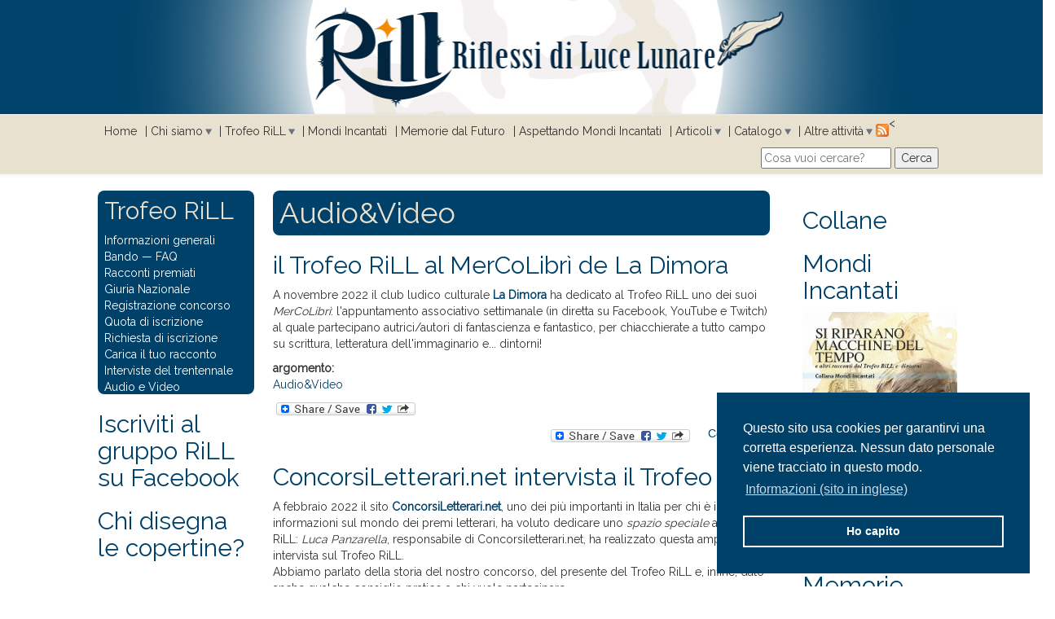

--- FILE ---
content_type: text/html; charset=utf-8
request_url: https://www.rill.it/audio-video
body_size: 9107
content:
<!DOCTYPE html>
<html lang="it">
<head>
    <meta name="viewport" content="width=device-width, initial-scale=1">
    <meta http-equiv="X-UA-Compatible" content="IE=Edge"/>
  <meta http-equiv="Content-Type" content="text/html; charset=utf-8" />
<link rel="alternate" type="application/rss+xml" title="RSS - Audio&amp;Video" href="https://www.rill.it/taxonomy/term/29/feed" />
<link rel="shortcut icon" href="https://www.rill.it/misc/favicon.ico" type="image/vnd.microsoft.icon" />
<meta name="description" content="contenuti multimediali come interviste, filmati, registrazioni audio" />
<meta name="generator" content="Drupal 7 (https://www.drupal.org)" />
<link rel="canonical" href="https://www.rill.it/audio-video" />
<link rel="shortlink" href="https://www.rill.it/taxonomy/term/29" />
    <title>Audio&Video | RiLL</title>
  <link type="text/css" rel="stylesheet" href="https://www.rill.it/immagini/css/css_xE-rWrJf-fncB6ztZfd2huxqgxu4WO-qwma6Xer30m4.css" media="all" />
<link type="text/css" rel="stylesheet" href="https://www.rill.it/immagini/css/css_hYCLW089C9S9sP3ZYkuG6R-Q5ZHbEhblZBFjwZ_bE_I.css" media="all" />
<link type="text/css" rel="stylesheet" href="https://www.rill.it/immagini/css/css_u8BVuX52wobmJVD8j0idRKC017ZvqDvu-DDycEjxhZs.css" media="all" />
<link type="text/css" rel="stylesheet" href="https://www.rill.it/immagini/css/css_8NS86rorPzSdw8c2vbyO8VX5TMM7FqyGHp62cc9XDZA.css" media="all" />
  <script type="text/javascript" src="https://www.rill.it/immagini/js/js_yMSKTzBO0KmozyLwajzFOrrt_kto_9mtccAkb0rm7gc.js"></script>
<script type="text/javascript" src="https://www.rill.it/immagini/js/js_45JniWrXrY8q8AEVIV6GFupI5scizolw-FrujytMgiY.js"></script>
<script type="text/javascript">
<!--//--><![CDATA[//><!--
window.a2a_config=window.a2a_config||{};window.da2a={done:false,html_done:false,script_ready:false,script_load:function(){var a=document.createElement('script'),s=document.getElementsByTagName('script')[0];a.type='text/javascript';a.async=true;a.src='https://static.addtoany.com/menu/page.js';s.parentNode.insertBefore(a,s);da2a.script_load=function(){};},script_onready:function(){da2a.script_ready=true;if(da2a.html_done)da2a.init();},init:function(){for(var i=0,el,target,targets=da2a.targets,length=targets.length;i<length;i++){el=document.getElementById('da2a_'+(i+1));target=targets[i];a2a_config.linkname=target.title;a2a_config.linkurl=target.url;if(el){a2a.init('page',{target:el});el.id='';}da2a.done=true;}da2a.targets=[];}};(function ($){Drupal.behaviors.addToAny = {attach: function (context, settings) {if (context !== document && window.da2a) {if(da2a.script_ready)a2a.init_all();da2a.script_load();}}}})(jQuery);a2a_config.callbacks=a2a_config.callbacks||[];a2a_config.callbacks.push({ready:da2a.script_onready});a2a_config.overlays=a2a_config.overlays||[];a2a_config.templates=a2a_config.templates||{};
//--><!]]>
</script>
<script type="text/javascript" src="https://www.rill.it/immagini/js/js_ZTEc4Pr2DFKBZ4IzMD6RjjsUctqgB_aVS2L6XtbO1Ag.js"></script>
<script type="text/javascript">
<!--//--><![CDATA[//><!--
jQuery.extend(Drupal.settings, {"basePath":"\/","pathPrefix":"","ajaxPageState":{"theme":"rill","theme_token":"shYa8O9DFwKgYBhb0o6n46FHjRSpLKa36UAL-IueBrk","js":{"0":1,"misc\/jquery.js":1,"misc\/jquery-extend-3.4.0.js":1,"misc\/jquery-html-prefilter-3.5.0-backport.js":1,"misc\/jquery.once.js":1,"misc\/drupal.js":1,"sites\/all\/modules\/nice_menus\/js\/jquery.bgiframe.js":1,"sites\/all\/modules\/nice_menus\/js\/jquery.hoverIntent.js":1,"sites\/all\/modules\/nice_menus\/js\/superfish.js":1,"sites\/all\/modules\/nice_menus\/js\/nice_menus.js":1,"1":1,"sites\/all\/themes\/rill\/js\/jquery-3.1.0.min.js":1,"sites\/all\/themes\/rill\/bootstrap\/js\/bootstrap.min.js":1,"sites\/all\/themes\/rill\/js\/jquery.flexslider-min.js":1,"sites\/all\/themes\/rill\/js\/rill.js":1},"css":{"modules\/system\/system.base.css":1,"modules\/system\/system.menus.css":1,"modules\/system\/system.messages.css":1,"modules\/system\/system.theme.css":1,"modules\/field\/theme\/field.css":1,"modules\/node\/node.css":1,"modules\/search\/search.css":1,"modules\/user\/user.css":1,"sites\/all\/modules\/views\/css\/views.css":1,"sites\/all\/modules\/ctools\/css\/ctools.css":1,"sites\/all\/modules\/nice_menus\/css\/nice_menus.css":1,"sites\/all\/modules\/nice_menus\/css\/nice_menus_default.css":1,"sites\/all\/modules\/addtoany\/addtoany.css":1,"sites\/all\/themes\/rill\/bootstrap\/css\/bootstrap.min.css":1,"sites\/all\/themes\/rill\/bootstrap\/css\/bootstrap-theme.min.css":1,"sites\/all\/themes\/rill\/css\/rill.css":1}},"nice_menus_options":{"delay":"800","speed":"normal"},"urlIsAjaxTrusted":{"\/audio-video":true}});
//--><!]]>
</script>
    <!--[if lt IE 9]>
    <script src="//html5shiv.googlecode.com/svn/trunk/html5.js"></script>
    <![endif]-->
    <link rel="stylesheet" type="text/css"
          href="//cdnjs.cloudflare.com/ajax/libs/cookieconsent2/3.0.3/cookieconsent.min.css"/>
    <script src="//cdnjs.cloudflare.com/ajax/libs/cookieconsent2/3.0.3/cookieconsent.min.js"></script>
    <script>
        window.addEventListener("load", function () {
            window.cookieconsent.initialise({
                "palette": {
                    "popup": {
                        "background": "#004169"
                    },
                    "button": {
                        "background": "transparent",
                        "text": "#fff",
                        "border": "#fff"
                    }
                },
                "position": "bottom-right",
                "content": {
                    "message": "Questo sito usa cookies per garantirvi una corretta esperienza. Nessun dato personale viene tracciato in questo modo.",
                    "dismiss": "Ho capito",
                    "link": "Informazioni (sito in inglese)"
                }
            })
        });
    </script>
</head>
<body class="html not-front not-logged-in two-sidebars page-taxonomy page-taxonomy-term page-taxonomy-term- page-taxonomy-term-29">

<div id="wrapper">
    <header id="header" role="banner">
        <div style="background-color: #004169;" class="container-fluid row">
            <img class="img-responsive center-block" src="/sites/all/themes/rill/HEAD_1.jpg"/>
        </div>
        <!--
    <div style="background:url(/immagini/bg-header.jpg); height:140px" class="container-fluid row">
      <div class="col-md-1"></div>
      <div class="col-md-2">
        <div id="logo"><a href="/" title="Home"><img
                    src="/sites/all/themes/rill/RILL_120X140_COL.png"/></a></div>
      </div>
      <div class="col-md-8" style="font-family: Stoke, 'Times New Roman', Times, serif">
        <h1 id="site-title">
          <a href="/" title="Home"
             class="rill-blue">RiLL</a>
          <br/>
          <small id="site-description" class="rill-orange">Riflessi di Luce Lunare</small>
        </h1>
      </div>
      <div class="col-md-1"></div>
    </div>
    -->
    </header>

        <div id="main-menu" class="navbar navbar-default rill-grey-bg container-fluid row">
          <div class="col-md-1"></div>
          <div class="col-md-10">
              <ul class="nav navbar-nav" role="navigation">
                <ul class="nice-menu nice-menu-down nice-menu-main-menu" id="nice-menu-1"><li class="menu-73 menu-path-front first odd "><a href="/">Home</a></li>
<li class="menu-56 menuparent  menu-path-node-2  even "><a href="/node/2" title="">Chi siamo</a><ul><li class="menu-81 menu-path-taxonomy-term-28 first odd "><a href="/taxonomy/term/28">Interviste</a></li>
<li class="menu-80 menu-path-node-21  even "><a href="/node/21">La nostra storia</a></li>
<li class="menu-131 menu-path-node-619  odd "><a href="/statuto">Statuto</a></li>
<li class="menu-82 menu-path-node-23  even last"><a href="/node/23">Contatti</a></li>
</ul></li>
<li class="menu-57 menuparent  menu-path-node-3 active-trail  odd "><a href="/trofeo" title="">Trofeo RiLL</a><ul><li class="menu-963 menu-path-node-3 first odd "><a href="/trofeo" title="">Informazioni</a></li>
<li class="menu-59 menu-path-node-4  even "><a href="/trofeo-bando">Bando</a></li>
<li class="menu-60 menu-path-node-5  odd "><a href="/trofeo-faq">FAQ</a></li>
<li class="menu-58 menu-path-view-racconti  even "><a href="/view/racconti" title="">Racconti premiati</a></li>
<li class="menu-61 menu-path-node-6  odd "><a href="/trofeo-giuria" title="">Giuria Nazionale</a></li>
<li class="menu-117 menu-path-node-206  even "><a href="/trofeo-registrazione">Registrazione Concorso</a></li>
<li class="menu-84 menu-path-node-25  odd "><a href="/trofeo-quota-iscrizione" title="">Quota di iscrizione</a></li>
<li class="menu-1451 menu-path-node-989  even "><a href="/trofeo-richiesta-iscrizione" title="">Richiesta di iscrizione</a></li>
<li class="menu-120 menu-path-node-411  odd "><a href="/trofeo-carica-racconto">Carica il tuo racconto</a></li>
<li class="menu-1569 menu-path-taxonomy-term-39  even "><a href="/interviste30" title="">Interviste del trentennale</a></li>
<li class="menu-927 menu-path-taxonomy-term-29 active-trail  odd last"><a href="/audio-video" title="" class="active">Audio e Video</a></li>
</ul></li>
<li class="menu-918 menu-path-taxonomy-term-1  even "><a href="/mondi-incantati" title="Mondi Incantati">Mondi Incantati</a></li>
<li class="menu-919 menu-path-taxonomy-term-31  odd "><a href="/memorie-dal-futuro" title="Memorie dal Futuro">Memorie dal Futuro</a></li>
<li class="menu-920 menu-path-taxonomy-term-30  even "><a href="/aspettando-mondi-incantati" title="Aspettando Mondi Incantati">Aspettando Mondi Incantati</a></li>
<li class="menu-915 menuparent  menu-path-view-articoli  odd "><a href="/view/articoli" title="Articoli">Articoli</a><ul><li class="menu-44 menuparent  menu-path-view-articoli-gdr first odd "><a href="/view/articoli/gdr" title="">Giochi di Ruolo</a><ul><li class="menu-45 menu-path-taxonomy-term-6 first odd "><a href="/taxonomy/term/6">Dungeons &amp; Dragons</a></li>
<li class="menu-46 menu-path-taxonomy-term-8  even "><a href="/taxonomy/term/8">On Stage!</a></li>
<li class="menu-47 menu-path-taxonomy-term-7  odd "><a href="/taxonomy/term/7">BASIC</a></li>
<li class="menu-48 menu-path-view-articoli-altrigdr  even last"><a href="/view/articoli/altrigdr">Altri Giochi di Ruolo</a></li>
</ul></li>
<li class="menu-50 menu-path-view-articoli-giochi  even "><a href="/view/articoli/giochi" title="">Giochi da Tavolo</a></li>
<li class="menu-49 menu-path-view-articoli-cinema  odd "><a href="/view/articoli/cinema" title="">Cinema</a></li>
<li class="menu-52 menu-path-view-articoli-letteratura  even "><a href="/view/articoli/letteratura" title="">Letteratura</a></li>
<li class="menu-51 menu-path-view-articoli-interviste  odd last"><a href="/view/articoli/interviste" title="">Interviste</a></li>
</ul></li>
<li class="menu-917 menuparent  menu-path-node-28  even "><a href="/come-acquistare" title="">Catalogo</a><ul><li class="menu-87 menu-path-node-29 first odd "><a href="/ordini-antologie" title="">Antologie</a></li>
<li class="menu-88 menu-path-node-30  even "><a href="/distribuzione" title="">Distribuzione Antologie</a></li>
<li class="menu-119 menu-path-node-295  odd "><a href="/ordini-poster" title="">Poster</a></li>
<li class="menu-1568 menu-path-srillit-ordini-ebook  even last"><a href="https://www.rill.it/ordini-ebook" title="">E-Book</a></li>
</ul></li>
<li class="menu-63 menuparent  menu-path-node-12  odd last"><a href="/node/12" title="">Altre attività</a><ul><li class="menu-1000 menuparent  menu-path-node-845 first odd "><a href="/node/845" title="">La TUA Stanza Profonda</a><ul><li class="menu-1002 menu-path-node-846 first odd "><a href="/node/846" title="">Bando</a></li>
<li class="menu-1003 menu-path-node-848  even "><a href="/node/848" title="">Carica la tua opera</a></li>
<li class="menu-1001 menu-path-node-845  odd "><a href="/node/845" title="">Informazioni generali</a></li>
<li class="menu-1133 menu-path-node-871  even "><a href="/node/871" title="">Opere premiate</a></li>
<li class="menu-1132 menu-path-node-870  odd last"><a href="/node/870" title="">Risultati del concorso</a></li>
</ul></li>
<li class="menu-926 menuparent  menu-path-node-795  even "><a href="/corrispondenze-racconto-collettivo" title="">Racconto Collettivo</a><ul><li class="menu-1007 menu-path-node-850 first odd "><a href="/corrispondenze-ebook" title="">E-book</a></li>
<li class="menu-1005 menu-path-node-796  even "><a href="/corrispondenze-malerba" title="">Il racconto originale</a></li>
<li class="menu-1004 menu-path-node-795  odd "><a href="/corrispondenze-racconto-collettivo" title="">Informazioni generali</a></li>
<li class="menu-1006 menu-path-node-809  even last"><a href="/round-robin-story" title="">Un po&#039; di storia...</a></li>
</ul></li>
<li class="menu-928 menuparent  menu-path-node-805  odd "><a href="/node/805" title="">Heroes in Haiku</a><ul><li class="menu-929 menu-path-node-805 first odd "><a href="/node/805" title="">Informazioni</a></li>
<li class="menu-930 menu-path-node-806  even "><a href="/node/806" title="">Bando</a></li>
<li class="menu-962 menu-path-node-814  odd "><a href="/node/814" title="">Carica il tuo foto-haiku</a></li>
<li class="menu-997 menu-path-node-824  even "><a href="/node/824" title="">Opere finaliste</a></li>
<li class="menu-998 menu-path-node-825  odd "><a href="/node/825" title="">Vota le opere finaliste</a></li>
<li class="menu-999 menu-path-node-836  even last"><a href="/node/836" title="">Risultati del concorso</a></li>
</ul></li>
<li class="menu-121 menuparent  menu-path-node-472  even "><a href="/node/472" title="">Un racconto in Mostra</a><ul><li class="menu-123 menu-path-node-474 first odd "><a href="/node/474">Bando</a></li>
<li class="menu-122 menu-path-node-473  even "><a href="/node/473">FAQ</a></li>
<li class="menu-127 menuparent  menu-path-node-490  odd last"><a href="/node/490">I racconti finalisti 2012</a><ul><li class="menu-129 menu-path-node-488 first odd "><a href="/node/488">L’Ultima Cosa Che Apparve</a></li>
<li class="menu-128 menu-path-node-489  even "><a href="/node/489">L’Unica Chiave Che Apre</a></li>
<li class="menu-130 menu-path-node-491  odd last"><a href="/node/491">Lorica Universalis Contra Calamitosam Apocalypsem</a></li>
</ul></li>
</ul></li>
<li class="menu-70 menu-path-node-13  odd "><a href="/node/13">Biblioteche Comunali</a></li>
<li class="menu-65 menu-path-node-8  even "><a href="/guida-galattica-gourmet">Guida Galattica dei Gourmet</a></li>
<li class="menu-71 menu-path-node-14  odd "><a href="/node/14">Premio Labyrinth</a></li>
<li class="menu-72 menu-path-node-15  even "><a href="/node/15">Premio Personalità Ludica dell&#039;Anno</a></li>
<li class="menu-64 menu-path-node-7  odd last"><a href="/premio-rudy-turturro">Premio Rudy Turturro</a></li>
</ul></li>
</ul>
<                  <li style="padding-top: 8px">
                      <div class="region region-syndicate">
    <div id="block-node-syndicate" class="clear-block block block-node">

  
  <div class="content"><a href="/rss.xml" class="feed-icon" title="Subscribe to Syndicate"><img src="https://www.rill.it/misc/feed.png" width="16" height="16" alt="Subscribe to Syndicate" /></a></div>
</div>
  </div>
                  </li>
              </ul>

              <ul class="nav pull-right navbar-nav">
                  <li>
                      <form method="post" class="navbar-form" style="padding-top: 6px">
                        <form action="/audio-video" method="post" id="search-block-form" accept-charset="UTF-8"><div><div class="container-inline">
      <h2 class="element-invisible">Search form</h2>
    <div class="form-item form-type-textfield form-item-search-block-form">
  <label class="element-invisible" for="edit-search-block-form--2">Cerca </label>
 <input title="" placeholder="Cosa vuoi cercare?" type="text" id="edit-search-block-form--2" name="search_block_form" value="" size="20" maxlength="128" class="form-text" />
</div>
<div class="form-actions form-wrapper" id="edit-actions"><input type="submit" id="edit-submit" name="op" value="Cerca" class="form-submit" /></div><input type="hidden" name="form_build_id" value="form-3Dpaj5ZNe-kzXsWLI-3PEhrKCCW4QKx4-1saW8IUISs" />
<input type="hidden" name="form_id" value="search_block_form" />
</div>
</div></form>                      </form>
                  </li>
              </ul>
          </div>
          <div class="col-md-1"></div>
      </div>
  
          <!-- Slides -->
          <div id="container" class="container-fluid">

      
        <div class="row">
            <div class="col-md-1"></div>
            <div class="col-md-8 col-md-push-2">
              
                <div class="row">

                    <div id="content" class="col-md-9">
                                              <section id="post-content" role="main">
                                                                                                        <h1 class="page-title">Audio&amp;Video</h1>                                                                                                                                    <div class="region region-content">
    <div id="block-system-main" class="clear-block block block-system">

  
  <div class="content"><div id="node-1075" class="node node-page node-teaser">

  
        <h2><a href="/intervista_ladimora">il Trofeo RiLL al MerCoLibrì de La Dimora</a></h2>
    
  <div class="content clearfix">
    <div class="field field-name-body field-type-text-with-summary field-label-hidden"><div class="field-items"><div class="field-item even"><p>A novembre 2022 il club ludico culturale <strong><a href="https://www.facebook.com/Ladimoragdr/">La Dimora</a></strong> ha dedicato al Trofeo RiLL uno dei suoi <em>MerCoLibrì</em>: l'appuntamento associativo settimanale (in diretta su Facebook, YouTube e Twitch) al quale partecipano autrici/autori di fantascienza e fantastico, per chiacchierate a tutto campo su scrittura, letteratura dell'immaginario e... dintorni!<br /></p></div></div></div><div class="field field-name-taxonomy-vocabulary-1 field-type-taxonomy-term-reference field-label-above"><div class="field-label">argomento:&nbsp;</div><div class="field-items"><div class="field-item even"><a href="/audio-video" class="active">Audio&amp;Video</a></div></div></div><span class="a2a_kit a2a_kit_size_32 a2a_target addtoany_list" id="da2a_2">
      
      <a class="a2a_dd addtoany_share_save" href="https://www.addtoany.com/share#url=https%3A%2F%2Fwww.rill.it%2Fintervista_ladimora&amp;title=il%20Trofeo%20RiLL%20al%20MerCoLibr%C3%AC%20de%20La%20Dimora"><img src="/sites/all/modules/addtoany/images/share_save_171_16.png" width="171" height="16" alt="Share"/></a>
      
    </span>
      </div>

  <div class="clearfix">
          <div class="links"><ul class="links inline"><li class="addtoany first"><span><span class="a2a_kit a2a_kit_size_32 a2a_target addtoany_list" id="da2a_1">
      
      <a class="a2a_dd addtoany_share_save" href="https://www.addtoany.com/share#url=https%3A%2F%2Fwww.rill.it%2Fintervista_ladimora&amp;title=il%20Trofeo%20RiLL%20al%20MerCoLibr%C3%AC%20de%20La%20Dimora"><img src="/sites/all/modules/addtoany/images/share_save_171_16.png" width="171" height="16" alt="Share"/></a>
      
    </span>
    <script type="text/javascript">
<!--//--><![CDATA[//><!--
if(window.da2a)da2a.script_load();
//--><!]]>
</script></span></li>
<li class="node-readmore last"><a href="/intervista_ladimora" rel="tag" title="il Trofeo RiLL al MerCoLibrì de La Dimora">Continua...<span class="element-invisible"> about il Trofeo RiLL al MerCoLibrì de La Dimora</span></a></li>
</ul></div>
    
      </div>

  
</div><div id="node-1059" class="node node-page node-teaser">

  
        <h2><a href="/intervista_concorsiletterari_net">ConcorsiLetterari.net intervista il Trofeo RiLL</a></h2>
    
  <div class="content clearfix">
    <div class="field field-name-body field-type-text-with-summary field-label-hidden"><div class="field-items"><div class="field-item even"><p>A febbraio 2022 il sito <strong><a href="https://www.concorsiletterari.net/">ConcorsiLetterari.net</a></strong>, uno dei più importanti in Italia per chi è in cerca di informazioni sul mondo dei premi letterari, ha voluto dedicare uno <em>spazio speciale</em> al Trofeo RiLL: <em>Luca Panzarella</em>, responsabile di Concorsiletterari.net, ha realizzato questa ampia intervista sul Trofeo RiLL.<br />Abbiamo parlato della storia del nostro concorso, del presente del Trofeo RiLL e, infine, dato anche qualche consiglio pratico a chi vuole partecipare...<br /></p></div></div></div><div class="field field-name-taxonomy-vocabulary-1 field-type-taxonomy-term-reference field-label-above"><div class="field-label">argomento:&nbsp;</div><div class="field-items"><div class="field-item even"><a href="/audio-video" class="active">Audio&amp;Video</a></div></div></div><span class="a2a_kit a2a_kit_size_32 a2a_target addtoany_list" id="da2a_4">
      
      <a class="a2a_dd addtoany_share_save" href="https://www.addtoany.com/share#url=https%3A%2F%2Fwww.rill.it%2Fintervista_concorsiletterari_net&amp;title=ConcorsiLetterari.net%20intervista%20il%20Trofeo%20RiLL"><img src="/sites/all/modules/addtoany/images/share_save_171_16.png" width="171" height="16" alt="Share"/></a>
      
    </span>
      </div>

  <div class="clearfix">
          <div class="links"><ul class="links inline"><li class="addtoany first"><span><span class="a2a_kit a2a_kit_size_32 a2a_target addtoany_list" id="da2a_3">
      
      <a class="a2a_dd addtoany_share_save" href="https://www.addtoany.com/share#url=https%3A%2F%2Fwww.rill.it%2Fintervista_concorsiletterari_net&amp;title=ConcorsiLetterari.net%20intervista%20il%20Trofeo%20RiLL"><img src="/sites/all/modules/addtoany/images/share_save_171_16.png" width="171" height="16" alt="Share"/></a>
      
    </span>
    </span></li>
<li class="node-readmore last"><a href="/intervista_concorsiletterari_net" rel="tag" title="ConcorsiLetterari.net intervista il Trofeo RiLL">Continua...<span class="element-invisible"> about ConcorsiLetterari.net intervista il Trofeo RiLL</span></a></li>
</ul></div>
    
      </div>

  
</div><div id="node-988" class="node node-page node-teaser">

  
        <h2><a href="/node/988">Premiazione del XXVI Trofeo RiLL e di SFIDA 2020</a></h2>
    
  <div class="content clearfix">
    <div class="field field-name-body field-type-text-with-summary field-label-hidden"><div class="field-items"><div class="field-item even"><p>Anche nell'anno in cui <em>Lucca Comics &amp; Games</em> si è svolta integralmente in modalità on line, il festival lucchese ha ospitato la cerimonia conclusiva del Trofeo RiLL (<strong><a href="/node/984">ventiseiesima edizione</a></strong>) e di <strong><a href="/node/987">SFIDA 2020</a></strong> (con annesso annuncio del vincitore del premio speciale LCG in diretta streaming).</p></div></div></div><div class="field field-name-taxonomy-vocabulary-1 field-type-taxonomy-term-reference field-label-above"><div class="field-label">argomento:&nbsp;</div><div class="field-items"><div class="field-item even"><a href="/audio-video" class="active">Audio&amp;Video</a></div></div></div><span class="a2a_kit a2a_kit_size_32 a2a_target addtoany_list" id="da2a_6">
      
      <a class="a2a_dd addtoany_share_save" href="https://www.addtoany.com/share#url=https%3A%2F%2Fwww.rill.it%2Fnode%2F988&amp;title=Premiazione%20del%20XXVI%20Trofeo%20RiLL%20e%20di%20SFIDA%202020"><img src="/sites/all/modules/addtoany/images/share_save_171_16.png" width="171" height="16" alt="Share"/></a>
      
    </span>
      </div>

  <div class="clearfix">
          <div class="links"><ul class="links inline"><li class="addtoany first"><span><span class="a2a_kit a2a_kit_size_32 a2a_target addtoany_list" id="da2a_5">
      
      <a class="a2a_dd addtoany_share_save" href="https://www.addtoany.com/share#url=https%3A%2F%2Fwww.rill.it%2Fnode%2F988&amp;title=Premiazione%20del%20XXVI%20Trofeo%20RiLL%20e%20di%20SFIDA%202020"><img src="/sites/all/modules/addtoany/images/share_save_171_16.png" width="171" height="16" alt="Share"/></a>
      
    </span>
    </span></li>
<li class="node-readmore last"><a href="/node/988" rel="tag" title="Premiazione del XXVI Trofeo RiLL e di SFIDA 2020">Continua...<span class="element-invisible"> about Premiazione del XXVI Trofeo RiLL e di SFIDA 2020</span></a></li>
</ul></div>
    
      </div>

  
</div><div id="node-596" class="node node-page node-teaser">

  
        <h2><a href="/node/596">15 marzo 2014: Presentazione delle antologie RiLLiche, a Roma</a></h2>
    
  <div class="content clearfix">
    <div class="field field-name-body field-type-text-with-summary field-label-hidden"><div class="field-items"><div class="field-item even"><p>Come ogni anno, abbiamo presentato a Roma le nostre antologie.<br />Nel 2014 abbiamo parlato, in particolare, di "<em>Perché nulla vada perduto</em> e altri racconti dal Trofeo RiLL e dintorni (collana Mondi Incantati) e poi delle due antologie personali "L'ostinato silenzio delle stelle" (dedicata ai racconti di <em>Massimiliano Malerba</em>) e "Domani Forse Mai" (incentrata sulle storie brevi di <em>Francesco Troccoli</em>).</p></div></div></div><div class="field field-name-taxonomy-vocabulary-1 field-type-taxonomy-term-reference field-label-above"><div class="field-label">argomento:&nbsp;</div><div class="field-items"><div class="field-item even"><a href="/audio-video" class="active">Audio&amp;Video</a></div></div></div><span class="a2a_kit a2a_kit_size_32 a2a_target addtoany_list" id="da2a_8">
      
      <a class="a2a_dd addtoany_share_save" href="https://www.addtoany.com/share#url=https%3A%2F%2Fwww.rill.it%2Fnode%2F596&amp;title=15%20marzo%202014%3A%20Presentazione%20delle%20antologie%20RiLLiche%2C%20a%20Roma"><img src="/sites/all/modules/addtoany/images/share_save_171_16.png" width="171" height="16" alt="Share"/></a>
      
    </span>
      </div>

  <div class="clearfix">
          <div class="links"><ul class="links inline"><li class="addtoany first"><span><span class="a2a_kit a2a_kit_size_32 a2a_target addtoany_list" id="da2a_7">
      
      <a class="a2a_dd addtoany_share_save" href="https://www.addtoany.com/share#url=https%3A%2F%2Fwww.rill.it%2Fnode%2F596&amp;title=15%20marzo%202014%3A%20Presentazione%20delle%20antologie%20RiLLiche%2C%20a%20Roma"><img src="/sites/all/modules/addtoany/images/share_save_171_16.png" width="171" height="16" alt="Share"/></a>
      
    </span>
    </span></li>
<li class="node-readmore last"><a href="/node/596" rel="tag" title="15 marzo 2014: Presentazione delle antologie RiLLiche, a Roma">Continua...<span class="element-invisible"> about 15 marzo 2014: Presentazione delle antologie RiLLiche, a Roma</span></a></li>
</ul></div>
    
      </div>

  
</div><div id="node-588" class="node node-page node-teaser">

  
        <h2><a href="/node/588">Premiazione del XIX Trofeo RiLL e di SFIDA 2013</a></h2>
    
  <div class="content clearfix">
    <div class="field field-name-body field-type-text-with-summary field-label-hidden"><div class="field-items"><div class="field-item even"><p>Ancora una volta, <em>Lucca Games</em> ha ospitato la cerimonia conclusiva del Trofeo RiLL (diciannovesima edizione) e di SFIDA (edizione 2013... con annuncio del vincitore direttamente in sala). Un appuntamento ormai classico: la giusta passarella di applausi per gli autori premiati nei nostri concorsi dell'annata.<br /></p></div></div></div><div class="field field-name-taxonomy-vocabulary-1 field-type-taxonomy-term-reference field-label-above"><div class="field-label">argomento:&nbsp;</div><div class="field-items"><div class="field-item even"><a href="/audio-video" class="active">Audio&amp;Video</a></div></div></div><span class="a2a_kit a2a_kit_size_32 a2a_target addtoany_list" id="da2a_10">
      
      <a class="a2a_dd addtoany_share_save" href="https://www.addtoany.com/share#url=https%3A%2F%2Fwww.rill.it%2Fnode%2F588&amp;title=Premiazione%20del%20XIX%20Trofeo%20RiLL%20e%20di%20SFIDA%202013"><img src="/sites/all/modules/addtoany/images/share_save_171_16.png" width="171" height="16" alt="Share"/></a>
      
    </span>
      </div>

  <div class="clearfix">
          <div class="links"><ul class="links inline"><li class="addtoany first"><span><span class="a2a_kit a2a_kit_size_32 a2a_target addtoany_list" id="da2a_9">
      
      <a class="a2a_dd addtoany_share_save" href="https://www.addtoany.com/share#url=https%3A%2F%2Fwww.rill.it%2Fnode%2F588&amp;title=Premiazione%20del%20XIX%20Trofeo%20RiLL%20e%20di%20SFIDA%202013"><img src="/sites/all/modules/addtoany/images/share_save_171_16.png" width="171" height="16" alt="Share"/></a>
      
    </span>
    </span></li>
<li class="node-readmore last"><a href="/node/588" rel="tag" title="Premiazione del XIX Trofeo RiLL e di SFIDA 2013">Continua...<span class="element-invisible"> about Premiazione del XIX Trofeo RiLL e di SFIDA 2013</span></a></li>
</ul></div>
    
      </div>

  
</div><div id="node-535" class="node node-page node-teaser">

  
        <h2><a href="/node/535">Premiazione del XVIII Trofeo RiLL, SFIDA 2012 e Un Racconto in Mostra</a></h2>
    
  <div class="content clearfix">
    <div class="field field-name-body field-type-text-with-summary field-label-hidden"><div class="field-items"><div class="field-item even"><p>Il tradizionale appuntamento della cerimonia conclusiva del Trofeo RiLL (e di SFIDA) a <strong>Lucca Comics &amp; Games</strong> si è ulteriormente arricchito, nel 2012, con anche la premiazione di <em>Un Racconto in Mostra</em>, il concorso per il ventennale di RiLL i cui risultati sono stati annunciati al termine della cerimonia.</p></div></div></div><div class="field field-name-taxonomy-vocabulary-1 field-type-taxonomy-term-reference field-label-above"><div class="field-label">argomento:&nbsp;</div><div class="field-items"><div class="field-item even"><a href="/audio-video" class="active">Audio&amp;Video</a></div></div></div><span class="a2a_kit a2a_kit_size_32 a2a_target addtoany_list" id="da2a_12">
      
      <a class="a2a_dd addtoany_share_save" href="https://www.addtoany.com/share#url=https%3A%2F%2Fwww.rill.it%2Fnode%2F535&amp;title=Premiazione%20del%20XVIII%20Trofeo%20RiLL%2C%20SFIDA%202012%20e%20Un%20Racconto%20in%20Mostra"><img src="/sites/all/modules/addtoany/images/share_save_171_16.png" width="171" height="16" alt="Share"/></a>
      
    </span>
      </div>

  <div class="clearfix">
          <div class="links"><ul class="links inline"><li class="addtoany first"><span><span class="a2a_kit a2a_kit_size_32 a2a_target addtoany_list" id="da2a_11">
      
      <a class="a2a_dd addtoany_share_save" href="https://www.addtoany.com/share#url=https%3A%2F%2Fwww.rill.it%2Fnode%2F535&amp;title=Premiazione%20del%20XVIII%20Trofeo%20RiLL%2C%20SFIDA%202012%20e%20Un%20Racconto%20in%20Mostra"><img src="/sites/all/modules/addtoany/images/share_save_171_16.png" width="171" height="16" alt="Share"/></a>
      
    </span>
    </span></li>
<li class="node-readmore last"><a href="/node/535" rel="tag" title="Premiazione del XVIII Trofeo RiLL, SFIDA 2012 e Un Racconto in Mostra">Continua...<span class="element-invisible"> about Premiazione del XVIII Trofeo RiLL, SFIDA 2012 e Un Racconto in Mostra</span></a></li>
</ul></div>
    
      </div>

  
</div><div id="node-512" class="node node-page node-teaser">

  
        <h2><a href="/node/512">Presentazione di &quot;Domani Forse Mai&quot; e di &quot;Ferro Sette&quot; a Lucca Comics &amp; Games 2012</a></h2>
    
  <div class="content clearfix">
    <div class="field field-name-body field-type-text-with-summary field-label-hidden"><div class="field-items"><div class="field-item even"><p>A Lucca Comics &amp; Games 2012 RiLL ha portato l’antologia <strong>Domani Forse Mai</strong> (ed. Wild Boar), interamente dedicata ai racconti fantastici di <em>Francesco Troccoli</em>, uno degli autori che più si è distinto nell’ambito del Trofeo RiLL. Sempre nel corso del festival toscano, abbiamo curato la presentazione del volume, e del romanzo di esordio dell’amico Francesco: il fantascientifico <em>Ferro Sette</em>, edito nel 2012 dalla Armando Curcio.<br />Con piacere proponiamo sul sito questo duplice incontro lucchese…</p></div></div></div><div class="field field-name-taxonomy-vocabulary-1 field-type-taxonomy-term-reference field-label-above"><div class="field-label">argomento:&nbsp;</div><div class="field-items"><div class="field-item even"><a href="/audio-video" class="active">Audio&amp;Video</a></div></div></div><span class="a2a_kit a2a_kit_size_32 a2a_target addtoany_list" id="da2a_14">
      
      <a class="a2a_dd addtoany_share_save" href="https://www.addtoany.com/share#url=https%3A%2F%2Fwww.rill.it%2Fnode%2F512&amp;title=Presentazione%20di%20%22Domani%20Forse%20Mai%22%20e%20di%20%22Ferro%20Sette%22%20a%20Lucca%20Comics%20%26%20Games%202012"><img src="/sites/all/modules/addtoany/images/share_save_171_16.png" width="171" height="16" alt="Share"/></a>
      
    </span>
      </div>

  <div class="clearfix">
          <div class="links"><ul class="links inline"><li class="addtoany first"><span><span class="a2a_kit a2a_kit_size_32 a2a_target addtoany_list" id="da2a_13">
      
      <a class="a2a_dd addtoany_share_save" href="https://www.addtoany.com/share#url=https%3A%2F%2Fwww.rill.it%2Fnode%2F512&amp;title=Presentazione%20di%20%22Domani%20Forse%20Mai%22%20e%20di%20%22Ferro%20Sette%22%20a%20Lucca%20Comics%20%26%20Games%202012"><img src="/sites/all/modules/addtoany/images/share_save_171_16.png" width="171" height="16" alt="Share"/></a>
      
    </span>
    </span></li>
<li class="node-readmore last"><a href="/node/512" rel="tag" title="Presentazione di &quot;Domani Forse Mai&quot; e di &quot;Ferro Sette&quot; a Lucca Comics &amp; Games 2012">Continua...<span class="element-invisible"> about Presentazione di &quot;Domani Forse Mai&quot; e di &quot;Ferro Sette&quot; a Lucca Comics &amp; Games 2012</span></a></li>
</ul></div>
    
      </div>

  
</div><div id="node-455" class="node node-page node-teaser">

  
        <h2><a href="/node/455">Audioracconti (3): &quot;Arrivano!&quot;</a></h2>
    
  <div class="content clearfix">
    <div class="field field-name-body field-type-text-with-summary field-label-hidden"><div class="field-items"><div class="field-item even"><p>L’arrivo dal mare dei terribili predoni scatena il panico in un piccolo tranquillo villaggio costiero, da cui tutti gli abitanti si affrettano a fuggire. O meglio, <em>quasi</em> tutti...<br />E' <strong>Arrivano!</strong>, fulminante racconto del giurato del Trofeo RiLL <em>Andrea Angiolino</em>, letto per noi da <em>Barbara Sbrocca</em>.<br />Le immagini di accompagnamento e il video sono a cura di <em>Edoardo Cicchinelli</em>. </p></div></div></div><div class="field field-name-taxonomy-vocabulary-1 field-type-taxonomy-term-reference field-label-above"><div class="field-label">argomento:&nbsp;</div><div class="field-items"><div class="field-item even"><a href="/audio-video" class="active">Audio&amp;Video</a></div></div></div><span class="a2a_kit a2a_kit_size_32 a2a_target addtoany_list" id="da2a_16">
      
      <a class="a2a_dd addtoany_share_save" href="https://www.addtoany.com/share#url=https%3A%2F%2Fwww.rill.it%2Fnode%2F455&amp;title=Audioracconti%20%283%29%3A%20%22Arrivano%21%22"><img src="/sites/all/modules/addtoany/images/share_save_171_16.png" width="171" height="16" alt="Share"/></a>
      
    </span>
      </div>

  <div class="clearfix">
          <div class="links"><ul class="links inline"><li class="addtoany first"><span><span class="a2a_kit a2a_kit_size_32 a2a_target addtoany_list" id="da2a_15">
      
      <a class="a2a_dd addtoany_share_save" href="https://www.addtoany.com/share#url=https%3A%2F%2Fwww.rill.it%2Fnode%2F455&amp;title=Audioracconti%20%283%29%3A%20%22Arrivano%21%22"><img src="/sites/all/modules/addtoany/images/share_save_171_16.png" width="171" height="16" alt="Share"/></a>
      
    </span>
    </span></li>
<li class="node-readmore last"><a href="/node/455" rel="tag" title="Audioracconti (3): &quot;Arrivano!&quot;">Continua...<span class="element-invisible"> about Audioracconti (3): &quot;Arrivano!&quot;</span></a></li>
</ul></div>
    
      </div>

  
</div><h2 class="element-invisible">Pages</h2><div class="item-list"><ul class="pager"><li class="pager-current first">1</li>
<li class="pager-item"><a title="Go to page 2" href="/audio-video?page=1">2</a></li>
<li class="pager-next"><a title="Go to next page" href="/audio-video?page=1">next ›</a></li>
<li class="pager-last last"><a title="Go to last page" href="/audio-video?page=1">last »</a></li>
</ul></div></div>
</div>
  </div>
                        </section> <!-- /#main -->
                    </div>


                    <div class="col-md-3">
                                                <aside id="sidebar-second" role="complementary">
                              <div class="region region-sidebar-second">
                                  <div id="block-block-10" class="clear-block block block-block"><h2>Collane</h2></div>
                              </div>
                              <div class="region region-sidebar-second">
    <div id="block-block-10" class="clear-block block block-block">

  
  <div class="content"><h2><a href="/taxonomy/term/1">Mondi Incantati</a></h2>
<p><img src="/immagini/MI2024_cop.jpg" width="190" height="269" /></p>
<p> </p>
</div>
</div>
<div id="block-block-11" class="clear-block block block-block">

  
  <div class="content"><h2><a href="/taxonomy/term/31">Memorie dal Futuro</a></h2>
<p><img src="/immagini/gli-occhi-della-notte_cop.jpg" width="205" height="293" /></p>
<p> </p>
</div>
</div>
<div id="block-block-12" class="clear-block block block-block">

  
  <div class="content"><h2><a href="/taxonomy/term/30">Aspettando Mondi Incantati</a></h2>
<p><img src="/immagini/aspettando_MI2024.jpg" width="200" height="279" /></p>
<p> </p>
</div>
</div>
<div id="block-block-13" class="clear-block block block-block">

  
  <div class="content"><h2><a href="/?q=node/295">Poster delle copertine</a></h2>
<p><img src="/immagini/poster_riflessi.jpg" width="200" height="277" /></p>
<p> </p>
</div>
</div>
  </div>
                          </aside>  <!-- /#sidebar-first -->
                                          </div>
                </div>
            </div>
            <div class="col-md-2 col-md-pull-8" style="padding-left: 3px; padding-right: 0px;">
              <span class="trofeoRiLLbox">  <div class="region region-right-slide">
    <div id="block-block-9" class="clear-block block block-block">

  
  <div class="content"><h2><a href="/node/3">Trofeo RiLL</a></h2>
<p><a href="/node/3">Informazioni generali</a><br /><a href="/node/4">Bando</a> — <a href="/node/5">FAQ</a><br /><a href="/view/racconti">Racconti premiati</a><br /><a href="/node/6">Giuria Nazionale</a><br /><a href="/node/206">Registrazione concorso</a><br /><a href="/node/25">Quota di iscrizione</a><br /><a href="/node/989">Richiesta di iscrizione</a><br /><a href="/node/411">Carica il tuo racconto</a><br /><a href="/interviste30">Interviste del trentennale</a><br /><a href="/taxonomy/term/29">Audio e Video</a></p>
</div>
</div>
  </div>
</span>                                <aside id="sidebar-first" role="complementary">
                      <div class="region region-sidebar-first">
    <div id="block-block-8" class="clear-block block block-block">

  
  <div class="content"><h2><a title="RiLL" href="https://www.facebook.com/groups/38192585490" target="_TOP">Iscriviti al gruppo RiLL su Facebook</a></h2>
</div>
</div>
<div id="block-block-14" class="clear-block block block-block">

  
  <div class="content"><h2><a href="http://www.valeriadecaterini.com/" target="_new">Chi disegna le copertine?</a></h2>
</div>
</div>
  </div>
                  </aside>  <!-- /#sidebar-first -->
                          </div>
            <div class="col-md-1"></div>
        </div>
      
                <div id="footer" class="container-fluid row">
              <div class="col-md-3"></div>
              <div class="jumbotron col-md-6 rill-grey-bg" style="padding-top: 4px; padding-bottom: 4px;">
                  <div class="row" style="text-align:center;">
                      <div class="col-md-3">  <div class="region region-footer-first">
    <div id="block-block-6" class="clear-block block block-block">

  
  <div class="content"><p><a href="https://www.rill.it/?q=user">login </a></p>
</div>
</div>
  </div>
</div>
                      <div class="col-md-6">  <div class="region region-footer-second">
    <div id="block-block-5" class="clear-block block block-block">

  
  <div class="content"><p><span>Spazio offerto da <a href="http://eridia.it">Eridia</a><br />
<b>tutti i diritti sono riservati</b></span></p>
</div>
</div>
<div id="block-system-powered-by" class="clear-block block block-system">

  
  <div class="content"><span>Powered by <a href="https://www.drupal.org">Drupal</a></span></div>
</div>
  </div>
</div>
                      <div class="col-md-3">  <div class="region region-footer-third">
    <div id="block-block-17" class="clear-block block block-block">

  
  <div class="content"><p><a href="https://www.rill.it/?q=node/869">Privacy Policy</a></p>
</div>
</div>
  </div>
</div>
                  </div>
              </div>
              <div class="col-md-3"></div>
          </div>
          </div>

<script type="text/javascript">
<!--//--><![CDATA[//><!--
da2a.targets=[
{title:"il Trofeo RiLL al MerCoLibr\u00ec de La Dimora",url:"https:\/\/www.rill.it\/intervista_ladimora"},
{title:"il Trofeo RiLL al MerCoLibr\u00ec de La Dimora",url:"https:\/\/www.rill.it\/intervista_ladimora"},
{title:"ConcorsiLetterari.net intervista il Trofeo RiLL",url:"https:\/\/www.rill.it\/intervista_concorsiletterari_net"},
{title:"ConcorsiLetterari.net intervista il Trofeo RiLL",url:"https:\/\/www.rill.it\/intervista_concorsiletterari_net"},
{title:"Premiazione del XXVI Trofeo RiLL e di SFIDA 2020",url:"https:\/\/www.rill.it\/node\/988"},
{title:"Premiazione del XXVI Trofeo RiLL e di SFIDA 2020",url:"https:\/\/www.rill.it\/node\/988"},
{title:"15 marzo 2014: Presentazione delle antologie RiLLiche, a Roma",url:"https:\/\/www.rill.it\/node\/596"},
{title:"15 marzo 2014: Presentazione delle antologie RiLLiche, a Roma",url:"https:\/\/www.rill.it\/node\/596"},
{title:"Premiazione del XIX Trofeo RiLL e di SFIDA 2013",url:"https:\/\/www.rill.it\/node\/588"},
{title:"Premiazione del XIX Trofeo RiLL e di SFIDA 2013",url:"https:\/\/www.rill.it\/node\/588"},
{title:"Premiazione del XVIII Trofeo RiLL, SFIDA 2012 e Un Racconto in Mostra",url:"https:\/\/www.rill.it\/node\/535"},
{title:"Premiazione del XVIII Trofeo RiLL, SFIDA 2012 e Un Racconto in Mostra",url:"https:\/\/www.rill.it\/node\/535"},
{title:"Presentazione di \u0022Domani Forse Mai\u0022 e di \u0022Ferro Sette\u0022 a Lucca Comics \u0026 Games 2012",url:"https:\/\/www.rill.it\/node\/512"},
{title:"Presentazione di \u0022Domani Forse Mai\u0022 e di \u0022Ferro Sette\u0022 a Lucca Comics \u0026 Games 2012",url:"https:\/\/www.rill.it\/node\/512"},
{title:"Audioracconti (3): \u0022Arrivano!\u0022",url:"https:\/\/www.rill.it\/node\/455"},
{title:"Audioracconti (3): \u0022Arrivano!\u0022",url:"https:\/\/www.rill.it\/node\/455"}];
da2a.html_done=true;if(da2a.script_ready&&!da2a.done)da2a.init();da2a.script_load();
//--><!]]>
</script>
</body>
</html>
